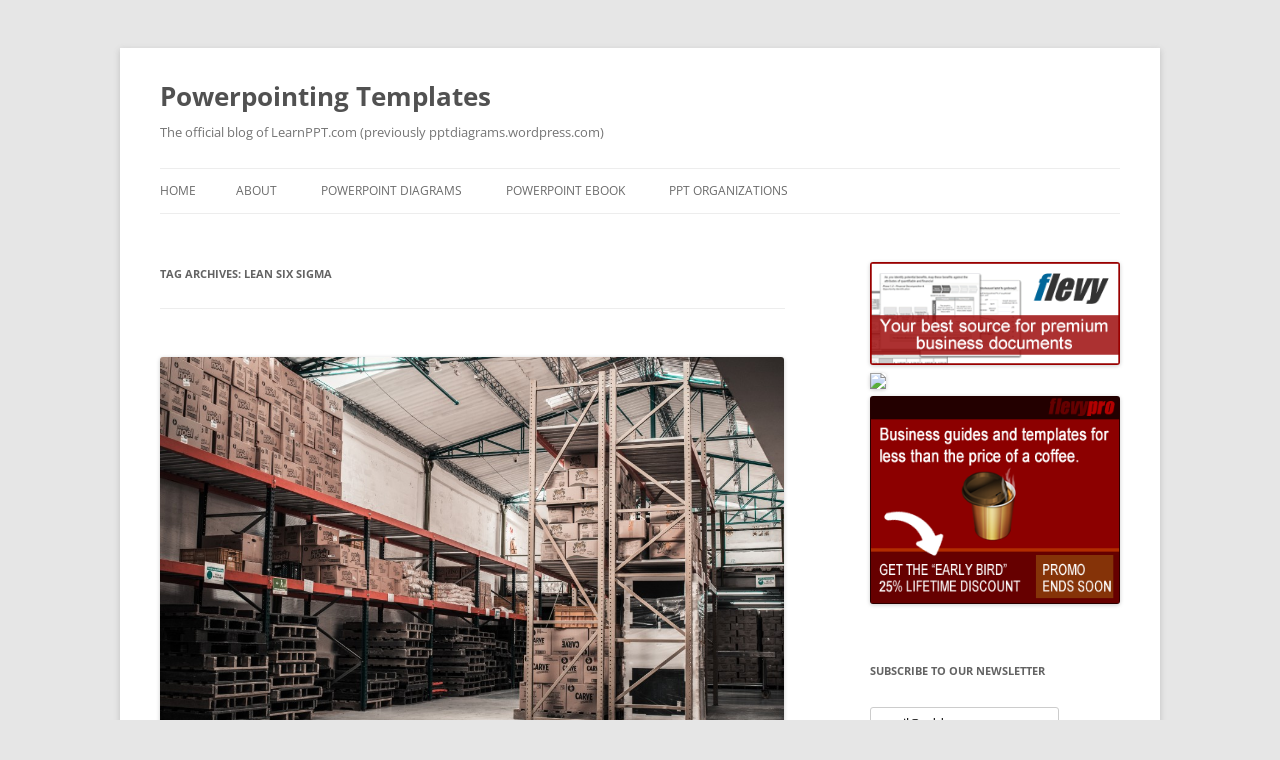

--- FILE ---
content_type: text/html; charset=UTF-8
request_url: https://powerpointing-templates.com/tag/lean-six-sigma/
body_size: 10943
content:
<!DOCTYPE html>
<!--[if IE 7]>
<html class="ie ie7" lang="en-US">
<![endif]-->
<!--[if IE 8]>
<html class="ie ie8" lang="en-US">
<![endif]-->
<!--[if !(IE 7) & !(IE 8)]><!-->
<html lang="en-US">
<!--<![endif]-->
<head>
<meta charset="UTF-8" />
<meta name="viewport" content="width=device-width, initial-scale=1.0" />
<title>Lean Six Sigma | Powerpointing Templates</title>
<link rel="profile" href="https://gmpg.org/xfn/11" />
<link rel="pingback" href="https://powerpointing-templates.com/xmlrpc.php">
<!--[if lt IE 9]>
<script src="https://powerpointing-templates.com/wp-content/themes/twentytwelve/js/html5.js?ver=3.7.0" type="text/javascript"></script>
<![endif]-->
<meta name='robots' content='max-image-preview:large' />
	<style>img:is([sizes="auto" i], [sizes^="auto," i]) { contain-intrinsic-size: 3000px 1500px }</style>
	<link rel="alternate" type="application/rss+xml" title="Powerpointing Templates &raquo; Feed" href="https://powerpointing-templates.com/feed/" />
<link rel="alternate" type="application/rss+xml" title="Powerpointing Templates &raquo; Comments Feed" href="https://powerpointing-templates.com/comments/feed/" />
<link rel="alternate" type="application/rss+xml" title="Powerpointing Templates &raquo; Lean Six Sigma Tag Feed" href="https://powerpointing-templates.com/tag/lean-six-sigma/feed/" />
<script type="text/javascript">
/* <![CDATA[ */
window._wpemojiSettings = {"baseUrl":"https:\/\/s.w.org\/images\/core\/emoji\/16.0.1\/72x72\/","ext":".png","svgUrl":"https:\/\/s.w.org\/images\/core\/emoji\/16.0.1\/svg\/","svgExt":".svg","source":{"concatemoji":"https:\/\/powerpointing-templates.com\/wp-includes\/js\/wp-emoji-release.min.js?ver=6.8.3"}};
/*! This file is auto-generated */
!function(s,n){var o,i,e;function c(e){try{var t={supportTests:e,timestamp:(new Date).valueOf()};sessionStorage.setItem(o,JSON.stringify(t))}catch(e){}}function p(e,t,n){e.clearRect(0,0,e.canvas.width,e.canvas.height),e.fillText(t,0,0);var t=new Uint32Array(e.getImageData(0,0,e.canvas.width,e.canvas.height).data),a=(e.clearRect(0,0,e.canvas.width,e.canvas.height),e.fillText(n,0,0),new Uint32Array(e.getImageData(0,0,e.canvas.width,e.canvas.height).data));return t.every(function(e,t){return e===a[t]})}function u(e,t){e.clearRect(0,0,e.canvas.width,e.canvas.height),e.fillText(t,0,0);for(var n=e.getImageData(16,16,1,1),a=0;a<n.data.length;a++)if(0!==n.data[a])return!1;return!0}function f(e,t,n,a){switch(t){case"flag":return n(e,"\ud83c\udff3\ufe0f\u200d\u26a7\ufe0f","\ud83c\udff3\ufe0f\u200b\u26a7\ufe0f")?!1:!n(e,"\ud83c\udde8\ud83c\uddf6","\ud83c\udde8\u200b\ud83c\uddf6")&&!n(e,"\ud83c\udff4\udb40\udc67\udb40\udc62\udb40\udc65\udb40\udc6e\udb40\udc67\udb40\udc7f","\ud83c\udff4\u200b\udb40\udc67\u200b\udb40\udc62\u200b\udb40\udc65\u200b\udb40\udc6e\u200b\udb40\udc67\u200b\udb40\udc7f");case"emoji":return!a(e,"\ud83e\udedf")}return!1}function g(e,t,n,a){var r="undefined"!=typeof WorkerGlobalScope&&self instanceof WorkerGlobalScope?new OffscreenCanvas(300,150):s.createElement("canvas"),o=r.getContext("2d",{willReadFrequently:!0}),i=(o.textBaseline="top",o.font="600 32px Arial",{});return e.forEach(function(e){i[e]=t(o,e,n,a)}),i}function t(e){var t=s.createElement("script");t.src=e,t.defer=!0,s.head.appendChild(t)}"undefined"!=typeof Promise&&(o="wpEmojiSettingsSupports",i=["flag","emoji"],n.supports={everything:!0,everythingExceptFlag:!0},e=new Promise(function(e){s.addEventListener("DOMContentLoaded",e,{once:!0})}),new Promise(function(t){var n=function(){try{var e=JSON.parse(sessionStorage.getItem(o));if("object"==typeof e&&"number"==typeof e.timestamp&&(new Date).valueOf()<e.timestamp+604800&&"object"==typeof e.supportTests)return e.supportTests}catch(e){}return null}();if(!n){if("undefined"!=typeof Worker&&"undefined"!=typeof OffscreenCanvas&&"undefined"!=typeof URL&&URL.createObjectURL&&"undefined"!=typeof Blob)try{var e="postMessage("+g.toString()+"("+[JSON.stringify(i),f.toString(),p.toString(),u.toString()].join(",")+"));",a=new Blob([e],{type:"text/javascript"}),r=new Worker(URL.createObjectURL(a),{name:"wpTestEmojiSupports"});return void(r.onmessage=function(e){c(n=e.data),r.terminate(),t(n)})}catch(e){}c(n=g(i,f,p,u))}t(n)}).then(function(e){for(var t in e)n.supports[t]=e[t],n.supports.everything=n.supports.everything&&n.supports[t],"flag"!==t&&(n.supports.everythingExceptFlag=n.supports.everythingExceptFlag&&n.supports[t]);n.supports.everythingExceptFlag=n.supports.everythingExceptFlag&&!n.supports.flag,n.DOMReady=!1,n.readyCallback=function(){n.DOMReady=!0}}).then(function(){return e}).then(function(){var e;n.supports.everything||(n.readyCallback(),(e=n.source||{}).concatemoji?t(e.concatemoji):e.wpemoji&&e.twemoji&&(t(e.twemoji),t(e.wpemoji)))}))}((window,document),window._wpemojiSettings);
/* ]]> */
</script>
<style id='wp-emoji-styles-inline-css' type='text/css'>

	img.wp-smiley, img.emoji {
		display: inline !important;
		border: none !important;
		box-shadow: none !important;
		height: 1em !important;
		width: 1em !important;
		margin: 0 0.07em !important;
		vertical-align: -0.1em !important;
		background: none !important;
		padding: 0 !important;
	}
</style>
<link rel='stylesheet' id='wp-block-library-css' href='https://powerpointing-templates.com/wp-includes/css/dist/block-library/style.min.css?ver=6.8.3' type='text/css' media='all' />
<style id='wp-block-library-theme-inline-css' type='text/css'>
.wp-block-audio :where(figcaption){color:#555;font-size:13px;text-align:center}.is-dark-theme .wp-block-audio :where(figcaption){color:#ffffffa6}.wp-block-audio{margin:0 0 1em}.wp-block-code{border:1px solid #ccc;border-radius:4px;font-family:Menlo,Consolas,monaco,monospace;padding:.8em 1em}.wp-block-embed :where(figcaption){color:#555;font-size:13px;text-align:center}.is-dark-theme .wp-block-embed :where(figcaption){color:#ffffffa6}.wp-block-embed{margin:0 0 1em}.blocks-gallery-caption{color:#555;font-size:13px;text-align:center}.is-dark-theme .blocks-gallery-caption{color:#ffffffa6}:root :where(.wp-block-image figcaption){color:#555;font-size:13px;text-align:center}.is-dark-theme :root :where(.wp-block-image figcaption){color:#ffffffa6}.wp-block-image{margin:0 0 1em}.wp-block-pullquote{border-bottom:4px solid;border-top:4px solid;color:currentColor;margin-bottom:1.75em}.wp-block-pullquote cite,.wp-block-pullquote footer,.wp-block-pullquote__citation{color:currentColor;font-size:.8125em;font-style:normal;text-transform:uppercase}.wp-block-quote{border-left:.25em solid;margin:0 0 1.75em;padding-left:1em}.wp-block-quote cite,.wp-block-quote footer{color:currentColor;font-size:.8125em;font-style:normal;position:relative}.wp-block-quote:where(.has-text-align-right){border-left:none;border-right:.25em solid;padding-left:0;padding-right:1em}.wp-block-quote:where(.has-text-align-center){border:none;padding-left:0}.wp-block-quote.is-large,.wp-block-quote.is-style-large,.wp-block-quote:where(.is-style-plain){border:none}.wp-block-search .wp-block-search__label{font-weight:700}.wp-block-search__button{border:1px solid #ccc;padding:.375em .625em}:where(.wp-block-group.has-background){padding:1.25em 2.375em}.wp-block-separator.has-css-opacity{opacity:.4}.wp-block-separator{border:none;border-bottom:2px solid;margin-left:auto;margin-right:auto}.wp-block-separator.has-alpha-channel-opacity{opacity:1}.wp-block-separator:not(.is-style-wide):not(.is-style-dots){width:100px}.wp-block-separator.has-background:not(.is-style-dots){border-bottom:none;height:1px}.wp-block-separator.has-background:not(.is-style-wide):not(.is-style-dots){height:2px}.wp-block-table{margin:0 0 1em}.wp-block-table td,.wp-block-table th{word-break:normal}.wp-block-table :where(figcaption){color:#555;font-size:13px;text-align:center}.is-dark-theme .wp-block-table :where(figcaption){color:#ffffffa6}.wp-block-video :where(figcaption){color:#555;font-size:13px;text-align:center}.is-dark-theme .wp-block-video :where(figcaption){color:#ffffffa6}.wp-block-video{margin:0 0 1em}:root :where(.wp-block-template-part.has-background){margin-bottom:0;margin-top:0;padding:1.25em 2.375em}
</style>
<style id='classic-theme-styles-inline-css' type='text/css'>
/*! This file is auto-generated */
.wp-block-button__link{color:#fff;background-color:#32373c;border-radius:9999px;box-shadow:none;text-decoration:none;padding:calc(.667em + 2px) calc(1.333em + 2px);font-size:1.125em}.wp-block-file__button{background:#32373c;color:#fff;text-decoration:none}
</style>
<style id='global-styles-inline-css' type='text/css'>
:root{--wp--preset--aspect-ratio--square: 1;--wp--preset--aspect-ratio--4-3: 4/3;--wp--preset--aspect-ratio--3-4: 3/4;--wp--preset--aspect-ratio--3-2: 3/2;--wp--preset--aspect-ratio--2-3: 2/3;--wp--preset--aspect-ratio--16-9: 16/9;--wp--preset--aspect-ratio--9-16: 9/16;--wp--preset--color--black: #000000;--wp--preset--color--cyan-bluish-gray: #abb8c3;--wp--preset--color--white: #fff;--wp--preset--color--pale-pink: #f78da7;--wp--preset--color--vivid-red: #cf2e2e;--wp--preset--color--luminous-vivid-orange: #ff6900;--wp--preset--color--luminous-vivid-amber: #fcb900;--wp--preset--color--light-green-cyan: #7bdcb5;--wp--preset--color--vivid-green-cyan: #00d084;--wp--preset--color--pale-cyan-blue: #8ed1fc;--wp--preset--color--vivid-cyan-blue: #0693e3;--wp--preset--color--vivid-purple: #9b51e0;--wp--preset--color--blue: #21759b;--wp--preset--color--dark-gray: #444;--wp--preset--color--medium-gray: #9f9f9f;--wp--preset--color--light-gray: #e6e6e6;--wp--preset--gradient--vivid-cyan-blue-to-vivid-purple: linear-gradient(135deg,rgba(6,147,227,1) 0%,rgb(155,81,224) 100%);--wp--preset--gradient--light-green-cyan-to-vivid-green-cyan: linear-gradient(135deg,rgb(122,220,180) 0%,rgb(0,208,130) 100%);--wp--preset--gradient--luminous-vivid-amber-to-luminous-vivid-orange: linear-gradient(135deg,rgba(252,185,0,1) 0%,rgba(255,105,0,1) 100%);--wp--preset--gradient--luminous-vivid-orange-to-vivid-red: linear-gradient(135deg,rgba(255,105,0,1) 0%,rgb(207,46,46) 100%);--wp--preset--gradient--very-light-gray-to-cyan-bluish-gray: linear-gradient(135deg,rgb(238,238,238) 0%,rgb(169,184,195) 100%);--wp--preset--gradient--cool-to-warm-spectrum: linear-gradient(135deg,rgb(74,234,220) 0%,rgb(151,120,209) 20%,rgb(207,42,186) 40%,rgb(238,44,130) 60%,rgb(251,105,98) 80%,rgb(254,248,76) 100%);--wp--preset--gradient--blush-light-purple: linear-gradient(135deg,rgb(255,206,236) 0%,rgb(152,150,240) 100%);--wp--preset--gradient--blush-bordeaux: linear-gradient(135deg,rgb(254,205,165) 0%,rgb(254,45,45) 50%,rgb(107,0,62) 100%);--wp--preset--gradient--luminous-dusk: linear-gradient(135deg,rgb(255,203,112) 0%,rgb(199,81,192) 50%,rgb(65,88,208) 100%);--wp--preset--gradient--pale-ocean: linear-gradient(135deg,rgb(255,245,203) 0%,rgb(182,227,212) 50%,rgb(51,167,181) 100%);--wp--preset--gradient--electric-grass: linear-gradient(135deg,rgb(202,248,128) 0%,rgb(113,206,126) 100%);--wp--preset--gradient--midnight: linear-gradient(135deg,rgb(2,3,129) 0%,rgb(40,116,252) 100%);--wp--preset--font-size--small: 13px;--wp--preset--font-size--medium: 20px;--wp--preset--font-size--large: 36px;--wp--preset--font-size--x-large: 42px;--wp--preset--spacing--20: 0.44rem;--wp--preset--spacing--30: 0.67rem;--wp--preset--spacing--40: 1rem;--wp--preset--spacing--50: 1.5rem;--wp--preset--spacing--60: 2.25rem;--wp--preset--spacing--70: 3.38rem;--wp--preset--spacing--80: 5.06rem;--wp--preset--shadow--natural: 6px 6px 9px rgba(0, 0, 0, 0.2);--wp--preset--shadow--deep: 12px 12px 50px rgba(0, 0, 0, 0.4);--wp--preset--shadow--sharp: 6px 6px 0px rgba(0, 0, 0, 0.2);--wp--preset--shadow--outlined: 6px 6px 0px -3px rgba(255, 255, 255, 1), 6px 6px rgba(0, 0, 0, 1);--wp--preset--shadow--crisp: 6px 6px 0px rgba(0, 0, 0, 1);}:where(.is-layout-flex){gap: 0.5em;}:where(.is-layout-grid){gap: 0.5em;}body .is-layout-flex{display: flex;}.is-layout-flex{flex-wrap: wrap;align-items: center;}.is-layout-flex > :is(*, div){margin: 0;}body .is-layout-grid{display: grid;}.is-layout-grid > :is(*, div){margin: 0;}:where(.wp-block-columns.is-layout-flex){gap: 2em;}:where(.wp-block-columns.is-layout-grid){gap: 2em;}:where(.wp-block-post-template.is-layout-flex){gap: 1.25em;}:where(.wp-block-post-template.is-layout-grid){gap: 1.25em;}.has-black-color{color: var(--wp--preset--color--black) !important;}.has-cyan-bluish-gray-color{color: var(--wp--preset--color--cyan-bluish-gray) !important;}.has-white-color{color: var(--wp--preset--color--white) !important;}.has-pale-pink-color{color: var(--wp--preset--color--pale-pink) !important;}.has-vivid-red-color{color: var(--wp--preset--color--vivid-red) !important;}.has-luminous-vivid-orange-color{color: var(--wp--preset--color--luminous-vivid-orange) !important;}.has-luminous-vivid-amber-color{color: var(--wp--preset--color--luminous-vivid-amber) !important;}.has-light-green-cyan-color{color: var(--wp--preset--color--light-green-cyan) !important;}.has-vivid-green-cyan-color{color: var(--wp--preset--color--vivid-green-cyan) !important;}.has-pale-cyan-blue-color{color: var(--wp--preset--color--pale-cyan-blue) !important;}.has-vivid-cyan-blue-color{color: var(--wp--preset--color--vivid-cyan-blue) !important;}.has-vivid-purple-color{color: var(--wp--preset--color--vivid-purple) !important;}.has-black-background-color{background-color: var(--wp--preset--color--black) !important;}.has-cyan-bluish-gray-background-color{background-color: var(--wp--preset--color--cyan-bluish-gray) !important;}.has-white-background-color{background-color: var(--wp--preset--color--white) !important;}.has-pale-pink-background-color{background-color: var(--wp--preset--color--pale-pink) !important;}.has-vivid-red-background-color{background-color: var(--wp--preset--color--vivid-red) !important;}.has-luminous-vivid-orange-background-color{background-color: var(--wp--preset--color--luminous-vivid-orange) !important;}.has-luminous-vivid-amber-background-color{background-color: var(--wp--preset--color--luminous-vivid-amber) !important;}.has-light-green-cyan-background-color{background-color: var(--wp--preset--color--light-green-cyan) !important;}.has-vivid-green-cyan-background-color{background-color: var(--wp--preset--color--vivid-green-cyan) !important;}.has-pale-cyan-blue-background-color{background-color: var(--wp--preset--color--pale-cyan-blue) !important;}.has-vivid-cyan-blue-background-color{background-color: var(--wp--preset--color--vivid-cyan-blue) !important;}.has-vivid-purple-background-color{background-color: var(--wp--preset--color--vivid-purple) !important;}.has-black-border-color{border-color: var(--wp--preset--color--black) !important;}.has-cyan-bluish-gray-border-color{border-color: var(--wp--preset--color--cyan-bluish-gray) !important;}.has-white-border-color{border-color: var(--wp--preset--color--white) !important;}.has-pale-pink-border-color{border-color: var(--wp--preset--color--pale-pink) !important;}.has-vivid-red-border-color{border-color: var(--wp--preset--color--vivid-red) !important;}.has-luminous-vivid-orange-border-color{border-color: var(--wp--preset--color--luminous-vivid-orange) !important;}.has-luminous-vivid-amber-border-color{border-color: var(--wp--preset--color--luminous-vivid-amber) !important;}.has-light-green-cyan-border-color{border-color: var(--wp--preset--color--light-green-cyan) !important;}.has-vivid-green-cyan-border-color{border-color: var(--wp--preset--color--vivid-green-cyan) !important;}.has-pale-cyan-blue-border-color{border-color: var(--wp--preset--color--pale-cyan-blue) !important;}.has-vivid-cyan-blue-border-color{border-color: var(--wp--preset--color--vivid-cyan-blue) !important;}.has-vivid-purple-border-color{border-color: var(--wp--preset--color--vivid-purple) !important;}.has-vivid-cyan-blue-to-vivid-purple-gradient-background{background: var(--wp--preset--gradient--vivid-cyan-blue-to-vivid-purple) !important;}.has-light-green-cyan-to-vivid-green-cyan-gradient-background{background: var(--wp--preset--gradient--light-green-cyan-to-vivid-green-cyan) !important;}.has-luminous-vivid-amber-to-luminous-vivid-orange-gradient-background{background: var(--wp--preset--gradient--luminous-vivid-amber-to-luminous-vivid-orange) !important;}.has-luminous-vivid-orange-to-vivid-red-gradient-background{background: var(--wp--preset--gradient--luminous-vivid-orange-to-vivid-red) !important;}.has-very-light-gray-to-cyan-bluish-gray-gradient-background{background: var(--wp--preset--gradient--very-light-gray-to-cyan-bluish-gray) !important;}.has-cool-to-warm-spectrum-gradient-background{background: var(--wp--preset--gradient--cool-to-warm-spectrum) !important;}.has-blush-light-purple-gradient-background{background: var(--wp--preset--gradient--blush-light-purple) !important;}.has-blush-bordeaux-gradient-background{background: var(--wp--preset--gradient--blush-bordeaux) !important;}.has-luminous-dusk-gradient-background{background: var(--wp--preset--gradient--luminous-dusk) !important;}.has-pale-ocean-gradient-background{background: var(--wp--preset--gradient--pale-ocean) !important;}.has-electric-grass-gradient-background{background: var(--wp--preset--gradient--electric-grass) !important;}.has-midnight-gradient-background{background: var(--wp--preset--gradient--midnight) !important;}.has-small-font-size{font-size: var(--wp--preset--font-size--small) !important;}.has-medium-font-size{font-size: var(--wp--preset--font-size--medium) !important;}.has-large-font-size{font-size: var(--wp--preset--font-size--large) !important;}.has-x-large-font-size{font-size: var(--wp--preset--font-size--x-large) !important;}
:where(.wp-block-post-template.is-layout-flex){gap: 1.25em;}:where(.wp-block-post-template.is-layout-grid){gap: 1.25em;}
:where(.wp-block-columns.is-layout-flex){gap: 2em;}:where(.wp-block-columns.is-layout-grid){gap: 2em;}
:root :where(.wp-block-pullquote){font-size: 1.5em;line-height: 1.6;}
</style>
<link rel='stylesheet' id='twentytwelve-fonts-css' href='https://powerpointing-templates.com/wp-content/themes/twentytwelve/fonts/font-open-sans.css?ver=20230328' type='text/css' media='all' />
<link rel='stylesheet' id='twentytwelve-style-css' href='https://powerpointing-templates.com/wp-content/themes/twentytwelve/style.css?ver=20250415' type='text/css' media='all' />
<link rel='stylesheet' id='twentytwelve-block-style-css' href='https://powerpointing-templates.com/wp-content/themes/twentytwelve/css/blocks.css?ver=20240812' type='text/css' media='all' />
<!--[if lt IE 9]>
<link rel='stylesheet' id='twentytwelve-ie-css' href='https://powerpointing-templates.com/wp-content/themes/twentytwelve/css/ie.css?ver=20240722' type='text/css' media='all' />
<![endif]-->
<script type="text/javascript" src="https://powerpointing-templates.com/wp-includes/js/jquery/jquery.min.js?ver=3.7.1" id="jquery-core-js"></script>
<script type="text/javascript" src="https://powerpointing-templates.com/wp-includes/js/jquery/jquery-migrate.min.js?ver=3.4.1" id="jquery-migrate-js"></script>
<script type="text/javascript" src="https://powerpointing-templates.com/wp-content/themes/twentytwelve/js/navigation.js?ver=20250303" id="twentytwelve-navigation-js" defer="defer" data-wp-strategy="defer"></script>
<link rel="https://api.w.org/" href="https://powerpointing-templates.com/wp-json/" /><link rel="alternate" title="JSON" type="application/json" href="https://powerpointing-templates.com/wp-json/wp/v2/tags/1137" /><link rel="EditURI" type="application/rsd+xml" title="RSD" href="https://powerpointing-templates.com/xmlrpc.php?rsd" />
<meta name="generator" content="WordPress 6.8.3" />
</head>

<body class="archive tag tag-lean-six-sigma tag-1137 wp-embed-responsive wp-theme-twentytwelve custom-font-enabled">
<div id="page" class="hfeed site">
	<a class="screen-reader-text skip-link" href="#content">Skip to content</a>
	<header id="masthead" class="site-header">
		<hgroup>
					<h1 class="site-title"><a href="https://powerpointing-templates.com/" rel="home" >Powerpointing Templates</a></h1>
			<h2 class="site-description">The official blog of LearnPPT.com (previously pptdiagrams.wordpress.com)</h2>
		</hgroup>

		<nav id="site-navigation" class="main-navigation">
			<button class="menu-toggle">Menu</button>
			<div class="nav-menu"><ul>
<li ><a href="https://powerpointing-templates.com/">Home</a></li><li class="page_item page-item-6"><a href="https://powerpointing-templates.com/about-2/">About</a></li>
<li class="page_item page-item-26"><a href="https://powerpointing-templates.com/powerpoint-diagrams/">PowerPoint Diagrams</a></li>
<li class="page_item page-item-24"><a href="https://powerpointing-templates.com/powerpoint-ebook/">PowerPoint eBook</a></li>
<li class="page_item page-item-184"><a href="https://powerpointing-templates.com/powerpointing-organizations/">PPT Organizations</a></li>
</ul></div>
		</nav><!-- #site-navigation -->

			</header><!-- #masthead -->

	<div id="main" class="wrapper">

	<section id="primary" class="site-content">
		<div id="content" role="main">

					<header class="archive-header">
				<h1 class="archive-title">
				Tag Archives: <span>Lean Six Sigma</span>				</h1>

						</header><!-- .archive-header -->

			
	<article id="post-1774" class="post-1774 post type-post status-publish format-standard has-post-thumbnail hentry category-business category-uncategorized tag-business-processes tag-cost-reduction tag-costs tag-layout tag-lean tag-lean-six-sigma tag-ownership tag-people tag-performance-management tag-six-sigma tag-supply-chain tag-supply-chain-management tag-third-party-interactions tag-transportation tag-warehousing">
				<header class="entry-header">
			<img width="624" height="416" src="https://powerpointing-templates.com/wp-content/uploads/2021/02/Stock-Image-2-Supply-Chain-Warehousing.jpg" class="attachment-post-thumbnail size-post-thumbnail wp-post-image" alt="" decoding="async" fetchpriority="high" srcset="https://powerpointing-templates.com/wp-content/uploads/2021/02/Stock-Image-2-Supply-Chain-Warehousing.jpg 6000w, https://powerpointing-templates.com/wp-content/uploads/2021/02/Stock-Image-2-Supply-Chain-Warehousing-300x200.jpg 300w, https://powerpointing-templates.com/wp-content/uploads/2021/02/Stock-Image-2-Supply-Chain-Warehousing-1024x682.jpg 1024w" sizes="(max-width: 624px) 100vw, 624px" />
						<h1 class="entry-title">
				<a href="https://powerpointing-templates.com/2021/02/warehouse-cost-reduction-in-supply-chain-management-6-building-blocks/" rel="bookmark">Warehouse Cost Reduction in Supply Chain Management: 6 Building Blocks</a>
			</h1>
										<div class="comments-link">
					<a href="https://powerpointing-templates.com/2021/02/warehouse-cost-reduction-in-supply-chain-management-6-building-blocks/#respond"><span class="leave-reply">Leave a reply</span></a>				</div><!-- .comments-link -->
					</header><!-- .entry-header -->

				<div class="entry-content">
			<p><a href="https://storage.ning.com/topology/rest/1.0/file/get/8591481276?profile=original"><img decoding="async" class="alignright" alt="8591481276?profile=RESIZE_400x" src="https://storage.ning.com/topology/rest/1.0/file/get/8591481276?profile=RESIZE_400x" width="318" height="212" /></a>Cut-throat competition in industries has driven companies to find ways to reduce costs while increasing efficiency.  To accomplish this, most companies have skillfully endeavored to streamline Sales, Operations Planning, Forecasting, <a href="https://flevy.com/business-toolkit/inventory-management">Inventory Management</a>, and <a href="https://flevy.com/business-toolkit/logistics">Logistics</a>.</p>
<p>One area that has still not grabbed industry’s attention is out-bound <a href="https://flevy.com/browse/stream/supply-chain">Supply Chain Management</a>–from packaging to final delivery.  Companies generally neglect Supply Chain simply because they do not consider it their core competency.</p>
<p>Significant <a href="https://flevy.com/business-toolkit/cost-reduction">Cost Reduction</a> in the Supply Chain can be achieved by focusing on 2 main cost categories:</p>
<ol>
<li>Warehousing Costs</li>
<li>Transportation Costs</li>
</ol>
<p>Warehousing and Transportation represent a significant portion of the total Logistics costs.  Implementing improvement programs, without any significant capital investments, can enable 20-50% cost saving in Warehousing, 40% in Transportation costs, flexibility, and better service.</p>
<p><a href="https://flevy.com/browse/flevypro/supply-chain-cost-reduction-transportation-5482">Supply Chain Cost Reduction in Transportation</a> and Warehousing has vast potential, not only in terms of costs, but also <a href="https://flevy.com/browse/stream/process-improvement">Process Improvement</a> using Lean Six Sigma (LSS) techniques.</p>
<p>The approach to <a href="https://flevy.com/browse/flevypro/supply-chain-cost-reduction-warehousing-5475">Supply Chain Cost Reduction in Warehousing</a> encompasses 3 phases:</p>
<ol>
<li>Set the Baseline</li>
<li>Determine the Gap</li>
<li>Implement <a href="https://flevy.com/lean-six-sigma">Lean Six Sigma (LSS)</a></li>
</ol>
<p>Meticulous and persistent application of <a href="https://flevy.com/lean-management">Lean Management</a> and Six Sigma techniques is at the core of reshaping Warehousing Operations and eradicating sources of waste, variability, and inflexibility.  This article is an overview of the 6 building blocks used in Implementing Lean Six Sigma (LSS)—the 3rd phase of the approach to <a href="https://flevy.com/browse/flevypro/supply-chain-cost-reduction-warehousing-5475">Supply Chain Cost Reduction in Warehousing</a>:</p>
<ol>
<li>Business Processes</li>
<li>People</li>
<li>Performance Management</li>
<li>Third Party Interactions</li>
<li>Layout</li>
<li>Ownership</li>
</ol>
<p style="text-align: center"><a href="https://flevy.com/browse/flevypro/supply-chain-cost-reduction-warehousing-5475"><img decoding="async" class="aligncenter" alt="" src="https://flevy.com/blog/wp-content/uploads/2021/02/Slide-Deck-image-Supply-Chain-Cost-Red-Warehousing.png" width="550" height="455" /></a></p>
<p>Let us dive a little deeper into some of the building blocks.</p>
<h3><strong>Business Processes</strong></h3>
<p>Business Processes present a huge opportunity for improvement by eliminating redundancies and sources of waste in Warehouse operations (e.g., unnecessary motion or double-handling in Manufacturing).  Each source of waste represents extra costs and inflexibility that can be reduced or eliminated.</p>
<p><strong> </strong>Business Process Improvement can help reduce:</p>
<ul>
<li>Handling steps</li>
<li>Motion</li>
<li>Transportation</li>
<li>Space requirements</li>
<li>Effort</li>
<li>Time spent</li>
</ul>
<h3><strong>People</strong></h3>
<p>This building block of Implementing Lean Six Sigma aims at avoiding overstaffing of full-time employees and at the same time maintaining a well-trained, efficient workforce.</p>
<p>Streamlining this building block leverages the following benefits to organizations:</p>
<ul>
<li>Refined Recruitment process reduces Employee Turnover.</li>
<li>Facilities can more closely match on-site staffing to demand by reducing notice periods.</li>
<li>Efficiency can be raised by about 15% through regular training.</li>
<li>Overstaffing of full-time employees can be avoided.</li>
<li>Productivity can be improved by 5-10% by focusing on appropriate facets of Performance during training.</li>
</ul>
<h3><strong>Performance Management</strong></h3>
<p>This building block aims at using existing <a href="https://flevy.com/browse/stream/performance-management">Performance Management</a> levers to improve Employee Performance through morale boosting and awareness exercises.  A laser-focus on the performance element helps the leadership achieve the following benefits:<strong> </strong></p>
<ul>
<li>Constant reminders and display of current performance give employees a sense of competition and drive.</li>
<li>Quick daily discussions highlight the significance of good performance and helps employees focus on essential aspects of their work.</li>
<li>Productivity is improved up to 20% by linking pay to performance.</li>
<li>Real-time feedback supports pay-related performance.</li>
<li>Measuring and rewarding the “softer” elements has long-term benefits.</li>
<li>Recognizing employee of the month can increase staff satisfaction.</li>
</ul>
<p>Given the existing industry cost and performance demands, wasteful or unpredictable Warehouse operations lose more than money.  This can do rapid and permanent harm to a company’s reputation with customers since distribution is the logistical interface with the customer.</p>
<p>Improving Warehouse Operations is a significant area not only for <a href="https://flevy.com/business-toolkit/cost-reduction">Cost Reduction</a>, but also a source of refining <a href="https://flevy.com/business-toolkit/customer-value-proposition">Customer Value Proposition</a>.</p>
<p>Interested in learning more about <a href="https://flevy.com/browse/flevypro/supply-chain-cost-reduction-warehousing-5475">Supply Chain Cost Reduction in Warehousing</a> and Lean Six Sigma?  You can download <a href="https://flevy.com/browse/flevypro/supply-chain-cost-reduction-warehousing-5475">an editable PowerPoint on <strong>Supply Chain Cost Reduction: Warehousing</strong> here </a>on the <a href="https://flevy.com/browse">Flevy documents marketplace</a>.</p>
<h3><strong>Want to Achieve Excellence in Supply Chain Management (SCM)?</strong></h3>
<p>Gain the knowledge and develop the expertise to become an expert in Supply Chain Management (SCM).  Our frameworks are based on the thought leadership of leading consulting firms, academics, and recognized subject matter experts.  <a href="https://flevy.com/browse/stream/supply-chain">Click here for full details.</a></p>
<p>Supply Chain Management (SCM) is the design, planning, execution, control, and monitoring of Supply Chain activities.  It also captures the management of the flow of goods and services.</p>
<p>In February of 2020, COVID-19 disrupted—and in many cases halted—global Supply Chains, revealing just how fragile they have become.  By April, many countries experienced declines of over 40% in domestic and international trade.</p>
<p>COVID-19 has likewise changed how Supply Chain Executives approach and think about SCM.  In the pre-COVID-19 era of globalization, the objective was to be Lean and Cost-effective. In the post-COVID-19 world, companies must now focus on making their Supply Chains Resilient, Agile, and Smart.  Additional trends include Digitization, Sustainability, and Manufacturing Reshoring.</p>
<p><a href="https://flevy.com/browse/stream/supply-chain">Learn about our <strong>Supply Chain Management (SCM) Best Practice Frameworks</strong> here.</a></p>
<h3><strong>Do You Find Value in This Framework?</strong></h3>
<p>You can download in-depth presentations on this and hundreds of similar business frameworks from the <a href="https://flevy.com/pro/library">FlevyPro Library</a>.  <a href="https://flevy.com/pro">FlevyPro</a> is trusted and utilized by 1000s of management consultants and corporate executives.  Here’s what some have to say:</p>
<blockquote><p>“My FlevyPro subscription provides me with the most popular frameworks and decks in demand in today’s market.  They not only augment my existing consulting and coaching offerings and delivery, but also keep me abreast of the latest trends, inspire new products and service offerings for my practice, and educate me in a fraction of the time and money of other solutions.  I strongly recommend FlevyPro to any consultant serious about success.”</p>
<p>– Bill Branson, Founder at Strategic Business Architects</p></blockquote>
<blockquote><p>“As a niche strategic consulting firm, Flevy and FlevyPro frameworks and documents are an on-going reference to help us structure our findings and recommendations to our clients as well as improve their clarity, strength, and visual power.  For us, it is an invaluable resource to increase our impact and value.”</p>
<p>– David Coloma, Consulting Area Manager at Cynertia Consulting</p></blockquote>
<blockquote><p>“FlevyPro has been a brilliant resource for me, as an independent growth consultant, to access a vast knowledge bank of presentations to support my work with clients. In terms of RoI, the value I received from the very first presentation I downloaded paid for my subscription many times over!  The quality of the decks available allows me to punch way above my weight – it’s like having the resources of a Big 4 consultancy at your fingertips at a microscopic fraction of the overhead.”</p>
<p>– Roderick Cameron, Founding Partner at SGFE Ltd</p></blockquote>
					</div><!-- .entry-content -->
		
		<footer class="entry-meta">
			This entry was posted in <a href="https://powerpointing-templates.com/category/business/" rel="category tag">Business</a>, <a href="https://powerpointing-templates.com/category/uncategorized/" rel="category tag">Uncategorized</a> and tagged <a href="https://powerpointing-templates.com/tag/business-processes/" rel="tag">Business Processes</a>, <a href="https://powerpointing-templates.com/tag/cost-reduction/" rel="tag">cost reduction</a>, <a href="https://powerpointing-templates.com/tag/costs/" rel="tag">Costs</a>, <a href="https://powerpointing-templates.com/tag/layout/" rel="tag">Layout</a>, <a href="https://powerpointing-templates.com/tag/lean/" rel="tag">lean</a>, <a href="https://powerpointing-templates.com/tag/lean-six-sigma/" rel="tag">Lean Six Sigma</a>, <a href="https://powerpointing-templates.com/tag/ownership/" rel="tag">Ownership</a>, <a href="https://powerpointing-templates.com/tag/people/" rel="tag">People</a>, <a href="https://powerpointing-templates.com/tag/performance-management/" rel="tag">Performance Management</a>, <a href="https://powerpointing-templates.com/tag/six-sigma/" rel="tag">six sigma</a>, <a href="https://powerpointing-templates.com/tag/supply-chain/" rel="tag">Supply Chain</a>, <a href="https://powerpointing-templates.com/tag/supply-chain-management/" rel="tag">Supply Chain Management</a>, <a href="https://powerpointing-templates.com/tag/third-party-interactions/" rel="tag">Third Party Interactions</a>, <a href="https://powerpointing-templates.com/tag/transportation/" rel="tag">Transportation</a>, <a href="https://powerpointing-templates.com/tag/warehousing/" rel="tag">Warehousing</a> on <a href="https://powerpointing-templates.com/2021/02/warehouse-cost-reduction-in-supply-chain-management-6-building-blocks/" title="2:33 AM" rel="bookmark"><time class="entry-date" datetime="2021-02-24T02:33:10-08:00">February 24, 2021</time></a><span class="by-author"> by <span class="author vcard"><a class="url fn n" href="https://powerpointing-templates.com/author/mark-bridges/" title="View all posts by Mark Bridges" rel="author">Mark Bridges</a></span></span>.								</footer><!-- .entry-meta -->
	</article><!-- #post -->

		
		</div><!-- #content -->
	</section><!-- #primary -->


			<div id="secondary" class="widget-area" role="complementary">
			<aside id="text-3" class="widget widget_text">			<div class="textwidget"><a href=https://flevy.com><img src=http://flevy.com/images/powerpointing-templates.gif border=0></a>

<a href=http://flevy.com/powerpoint-plugin target=_blank title="powerpoint plugin"><img src=http://learnppt.com/images/blog_powerpoint_plugin.gif border=0></a>

<a href=http://flevy.com/pro?promo=ppttemplates><img src=http://flevy.com/images/blog/ads/flevypro_300x250.png border=0 width=292></a></div>
		</aside><aside id="text-4" class="widget widget_text"><h3 class="widget-title">Subscribe to our Newsletter</h3>			<div class="textwidget"><form method=POST action=http://learnppt.com/mailinglist.php>
<input type=text value="email@address.com" onFocus="this.value=''" name=email>
<input type=submit value='Subscribe!' name=subscribe>
</form></div>
		</aside><aside id="linkcat-2" class="widget widget_links"><h3 class="widget-title">Blogroll</h3>
	<ul class='xoxo blogroll'>
<li><a href="http://learnppt.com/business-strategy.php">Business Strategy</a></li>
<li><a href="http://learnppt.com/free-powerpoint-templates.php">Free PowerPoint Templates</a></li>
<li><a href="http://learnppt.com">Learn PowerPoint</a></li>
<li><a href="http://learnppt.com/powerpoint/">PowerPoint Diagrams</a></li>
<li><a href="http://learnppt.com/powerpoint/">Powerpointing</a></li>

	</ul>
</aside>
<aside id="categories-3" class="widget widget_categories"><h3 class="widget-title">Sections</h3>
			<ul>
					<li class="cat-item cat-item-3"><a href="https://powerpointing-templates.com/category/business/">Business</a>
</li>
	<li class="cat-item cat-item-4"><a href="https://powerpointing-templates.com/category/general/">General</a>
</li>
	<li class="cat-item cat-item-5"><a href="https://powerpointing-templates.com/category/business/learnppt-com/">learnppt.com</a>
</li>
	<li class="cat-item cat-item-7"><a href="https://powerpointing-templates.com/category/tutorials/slide-from-scratch-series/">Slide from Scratch Series</a>
</li>
	<li class="cat-item cat-item-6"><a href="https://powerpointing-templates.com/category/tutorials/">Tutorials</a>
</li>
	<li class="cat-item cat-item-1"><a href="https://powerpointing-templates.com/category/uncategorized/">Uncategorized</a>
</li>
			</ul>

			</aside><aside id="text-5" class="widget widget_text"><h3 class="widget-title">PowerPointing Templates</h3>			<div class="textwidget"><script src="https://learnppt.com/inc/blog_productfeed.php" type="text/javascript"></script></div>
		</aside>		</div><!-- #secondary -->
		</div><!-- #main .wrapper -->
	<footer id="colophon" role="contentinfo">
		<div class="site-info">
									<a href="https://wordpress.org/" class="imprint" title="Semantic Personal Publishing Platform">
				Proudly powered by WordPress			</a>
		</div><!-- .site-info -->
	</footer><!-- #colophon -->
</div><!-- #page -->

<script type="speculationrules">
{"prefetch":[{"source":"document","where":{"and":[{"href_matches":"\/*"},{"not":{"href_matches":["\/wp-*.php","\/wp-admin\/*","\/wp-content\/uploads\/*","\/wp-content\/*","\/wp-content\/plugins\/*","\/wp-content\/themes\/twentytwelve\/*","\/*\\?(.+)"]}},{"not":{"selector_matches":"a[rel~=\"nofollow\"]"}},{"not":{"selector_matches":".no-prefetch, .no-prefetch a"}}]},"eagerness":"conservative"}]}
</script>
<script defer src="https://static.cloudflareinsights.com/beacon.min.js/vcd15cbe7772f49c399c6a5babf22c1241717689176015" integrity="sha512-ZpsOmlRQV6y907TI0dKBHq9Md29nnaEIPlkf84rnaERnq6zvWvPUqr2ft8M1aS28oN72PdrCzSjY4U6VaAw1EQ==" data-cf-beacon='{"version":"2024.11.0","token":"e3ee5ffd48a842a399637093ca8c8874","r":1,"server_timing":{"name":{"cfCacheStatus":true,"cfEdge":true,"cfExtPri":true,"cfL4":true,"cfOrigin":true,"cfSpeedBrain":true},"location_startswith":null}}' crossorigin="anonymous"></script>
</body>
</html>
